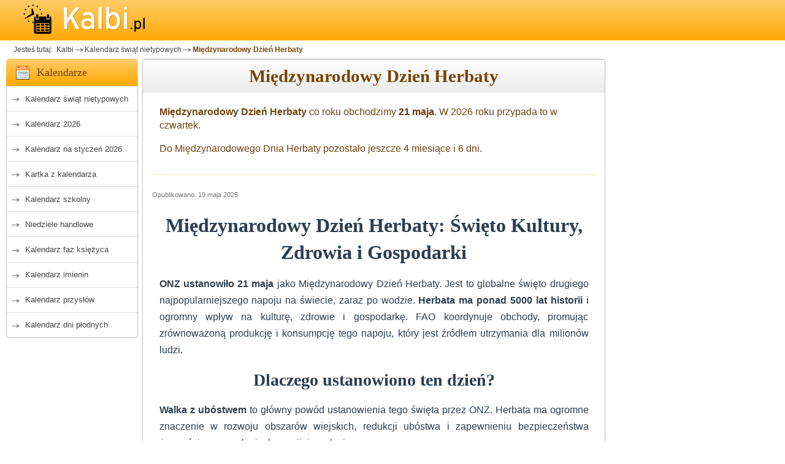

--- FILE ---
content_type: text/html; charset=utf-8
request_url: https://www.kalbi.pl/miedzynarodowy-dzien-herbaty
body_size: 7582
content:
<!DOCTYPE html><html lang="pl">
<head>
    <meta charset="utf-8">
    <!-- FOUC Prevention - Theme Init (MUST be before CSS) -->
    <script>
        (function() {
            var theme = localStorage.getItem('kalbi-theme');
            if (theme && theme !== 'auto') {
                document.documentElement.setAttribute('data-theme', theme);
            }
        })();
    </script>
<!-- Global site tag (gtag.js) - Google Analytics -->
<script async src="https://www.googletagmanager.com/gtag/js?id=G-4ZGEQ8YQEF"></script>
<script>
  window.dataLayer = window.dataLayer || [];
  function gtag(){dataLayer.push(arguments);}
  gtag('js', new Date());

  gtag('config', 'G-4ZGEQ8YQEF');
</script>
    
    <title>Międzynarodowy Dzień Herbaty - 21 maja 2026</title>
    <meta name="keywords"       content="kalendarz, kalendarz 2026, kalendarz szkolny, kalendarz ferii zimowych, kalendarz dni płodnych, kalendarz imienin, kalendarz ze świętami, kalendarz świąt nietypowych, kalendarz przysłów, kalkulator kredytowy, kalkulator dat, kalkulator wynagrodzeń" />
    <meta name="description"    content="Pięć tysięcy lat tradycji zamkniętych w jednej filiżance - herbata to nie tylko napój, ale uniwersalny symbol komfortu łączący ludzi na całym świecie. Od cesarskich pałaców po współczesne kawiarnie, herbata przenikała kultury, tworząc unikalne rytuały i tradycje celebrowane przez miliony osób. Święto to oddaje hołd napojowi, który przekracza granice kulturowe, łącząc ludzi przy wspólnym stole i budując mosty między tradycją a nowoczesnością." />
    <meta content="width=device-width, initial-scale=1" name="viewport"/>
    <script>var userAgent = window.navigator.userAgent;if(userAgent.match(/iPad/i) || userAgent.match(/iPhone/i)){(function(doc){var addEvent='addEventListener',type='gesturestart',qsa='querySelectorAll',scales=[1,1],meta=qsa in doc?doc[qsa]('meta[name=viewport]'):[];function fix(){meta.content='width=device-width,minimum-scale='+scales[0]+',maximum-scale='+scales[1];doc.removeEventListener(type,fix,true);}if((meta=meta[meta.length-1])&&addEvent in doc){fix();scales=[.25,1.6];doc[addEvent](type,fix,true);}}(document));}</script> 
<link rel="stylesheet" href="https://www.kalbi.pl/basicBundle.css?t=1768443078" type="text/css" media="all" />
        <link rel="canonical"   href="https://www.kalbi.pl/miedzynarodowy-dzien-herbaty"/>
    <meta name="msapplication-config" content="none"/>
    <meta name="Author"     content="BogMar" />
    <link rel="image_src"   href="https://www.kalbi.pl/img_scr/kal_swnietyp.jpg"/>
    <meta property="article:published_time" content="2025-05-19T00:51:24+02:00" />
    <meta property="article:modified_time" content="2025-05-19T00:51:57+02:00" />
    <meta name="theme-color" content="#ffcc68"/>
<link rel="preload" href="https://www.kalbi.pl/js/jquery351.min.js" as="script" type="text/javascript"></link>
    <link rel="preconnect" href="https://pagead2.googlesyndication.com/">
    <link rel="preconnect" href="https://googleads.g.doubleclick.net/">
    <link rel="preconnect" href="https://adservice.google.com">
    <link rel="preconnect" href="https://www.google.com">
    <link rel="preconnect" href="https://www.googletagservices.com">
    <link rel="preconnect" href="https://tpc.googlesyndication.com">
    <link rel="preconnect" href="https://fonts.googleapis.com">
    <link rel="preconnect" href="https://fonts.gstatic.com">
<style type="text/css">
 
</style>
<script type="text/javascript">
function getScript(url,success){var script=document.createElement('script');script.src=url;var head=document.getElementsByTagName('head')[0],done=false;script.onload=script.onreadystatechange=function(){if(!done&&(!this.readyState||this.readyState=='loaded'||this.readyState=='complete')){done=true;success();script.onload=script.onreadystatechange=null;head.removeChild(script);}};head.appendChild(script);}
function resToPreload(href,as){let el=document.createElement("link");el.href=href;el.as=as;el.rel="preload"
document.head.appendChild(el);}</script>
<script type="application/ld+json">
{
  "@context": "https://schema.org",
  "@type": "Article",
  "headline": "Międzynarodowy Dzień Herbaty - 21 maja 2026",
  "datePublished": "2025-05-19T00:51:24+02:00",
  "dateModified": "2025-05-19T00:51:57+02:00"
  // TODO: Dodaj inne wymagane/zalecane pola dla Article, np. author, publisher, image
}
</script>
    <link rel="apple-touch-icon" sizes="57x57" href="/apple-icon-57x57.png">
    <link rel="apple-touch-icon" sizes="60x60" href="/apple-icon-60x60.png">
    <link rel="apple-touch-icon" sizes="72x72" href="/apple-icon-72x72.png">
    <link rel="apple-touch-icon" sizes="76x76" href="/apple-icon-76x76.png">
    <link rel="apple-touch-icon" sizes="114x114" href="/apple-icon-114x114.png">
    <link rel="apple-touch-icon" sizes="120x120" href="/apple-icon-120x120.png">
    <link rel="apple-touch-icon" sizes="144x144" href="/apple-icon-144x144.png">
    <link rel="apple-touch-icon" sizes="152x152" href="/apple-icon-152x152.png">
    <link rel="apple-touch-icon" sizes="180x180" href="/apple-icon-180x180.png">
    <link rel="icon" type="image/png" sizes="192x192" href="/android-icon-192x192.png">
    <link rel="icon" type="image/png" sizes="32x32" href="/favicon-32x32.png">
    <link rel="icon" type="image/png" sizes="96x96" href="/favicon-96x96.png">
    <link rel="icon" type="image/png" sizes="16x16" href="/favicon-16x16.png">
    <!--<link rel="manifest" href="/manifest.json">-->
    <meta name="msapplication-TileColor" content="#ffffff">
    <meta name="msapplication-TileImage" content="/ms-icon-144x144.png">
    <meta name="theme-color" content="#ffffff">    
    <link rel="shortcut icon" href="/favicon.ico">    
        <script async src="https://pagead2.googlesyndication.com/pagead/js/adsbygoogle.js?client=ca-pub-1151905691180458" crossorigin="anonymous"></script>
            <script type="text/javascript" src="https://lib.wtg-ads.com/publisher/www.kalbi.pl/da07be5346e7b5d52563.js" async></script>
        
</head>
<body  id="body"  class="bg-helper">
    <div class="container-all" id="inner-wrap">

<div id="top">
    <div class="container">
        <a class="nav-btn" id="nav-open-btn" href="#nav">MENU</a>
        <a href="https://www.kalbi.pl/" id="logoKalbi" title="Kalendarz Kalbi">
            <img src="https://www.kalbi.pl/images/kalbi-logotyp-1.0.png" alt="Kalendarz Kalbi">
        </a>

        
    </div>
</div>
<div id="extrad" class="container">
    <div class="box_a">
         
    </div>
</div>
<div id="breadcrumb" class="container">
    <ul class="breadcrumbs">
        
<li>Jesteś tutaj: </li>
<li class="marker"><a href="https://www.kalbi.pl/">&nbsp;Kalbi</a></li><li class="marker"><a href="https://www.kalbi.pl/kalendarz-swiat-nietypowych">Kalendarz świąt nietypowych</a></li><li class="active"><a href="#">Międzynarodowy Dzień Herbaty</a></li>    </ul>
</div> 
<div id="middleone" class="container ">
    <div id="leftone">
        <nav id="nav" name="nav" class="special-nav" role="navigation">   
             
<div class="m2ml-calendar title">
    <h3>Kalendarze</h3>
</div>
<div class="m2menul block">
    <ul class="menu">
        <li><a href="https://www.kalbi.pl/kalendarz-swiat-nietypowych"  >Kalendarz świąt nietypowych</a></li>
                        <li><a href="https://www.kalbi.pl/kalendarz-2026" >Kalendarz 2026</a></li>
                    <li><a href="https://www.kalbi.pl/kalendarz-miesieczny"    >Kalendarz na styczeń 2026</a></li>
            <li><a href="https://www.kalbi.pl/"                         >Kartka z kalendarza</a></li>
            <li><a href="https://www.kalbi.pl/kalendarz-szkolny"        >Kalendarz szkolny</a></li>
            <li><a href="https://www.kalbi.pl/niedziele-handlowe"       >Niedziele handlowe</a></li>
        <li><a href="https://www.kalbi.pl/kalendarz-faz-ksiezyca"       >Kalendarz faz księżyca</a></li>
        <li><a href="https://www.kalbi.pl/kalendarz-imienin"            >Kalendarz imienin</a></li>
        <li><a href="https://www.kalbi.pl/przyslowia-polskie"           >Kalendarz przysłów</a></li>
        <li><a href="https://www.kalbi.pl/kalendarz-dni-plodnych"       >Kalendarz dni płodnych</a></li>
        
    </ul>
    <a class="close-btn" id="nav-close-btn" href="#top">Zamknij menu</a>
</div>             <div class="box_a rek-300x250">
                
            <!-- kalbi_nietypowe_swieto_A -->
            <ins class="adsbygoogle ad_rA"
                data-ad-client="ca-pub-1151905691180458"
                data-ad-slot="4427200796"
                data-ad-format="rectangle"
                data-full-width-responsive="true"
             ></ins>
        <script>
            (adsbygoogle = window.adsbygoogle || []);
            adsbygoogle.push({});
        </script> 
            </div>
             <div class="m2ml-calculator title">
    <h3>Kalkulatory</h3>
</div>
<div class="m2menul block">
    <ul class="menu">
        <li><a href="https://www.kalbi.pl/kalkulator-daty" title="Kalkulatory terminu płatności">Kalkulator daty</a></li>
        <li><a href="https://www.kalbi.pl/kalkulator-dni" title="Kalkulator dni">Kalkulator dni</a></li>
    </ul>
</div>        </nav>
    </div>  
    <div id="centerone" class="">
        <main>
            <div id="firstColumn" class="columns">
        <div class="next-previous-navigation">
    <span class="previous">  </span>
    <span class="next">          </span>
</div>
<div class="content-title">
    <h1>Międzynarodowy Dzień Herbaty</h1>
</div>                
        <div class="unusual-day-details">
    
    <div class="content">
        <div class="standard-spacing">
        <div class="holiday-info">
                        <div class="date-info">
                <p><b>Międzynarodowy Dzień Herbaty</b> co roku obchodzimy <b><a href="https://www.kalbi.pl/21-maja" title="21 maja">21 maja</a></b>. W 2026 roku przypada to w czwartek.</p>
            </div>
                        
                        <div class="days-remaining">
                <p>Do Międzynarodowego Dnia Herbaty pozostało jeszcze  4 miesiące i 6 dni.</p>
            </div>
                    </div>

        <div class="publication-dates">
                            <div class="publish-date" title="2025-05-19 00:51">Opublikowano: 
                    <time datetime="2025-05-19T00:51:24+02:00">19 maja 2025</time>
                </div>
                                </div>
        
                    <div class="description">
                <article>
                <h1>Międzynarodowy Dzień Herbaty: Święto Kultury, Zdrowia i Gospodarki</h1>
<p><strong>ONZ ustanowiło 21 maja</strong> jako Międzynarodowy Dzień Herbaty. Jest to globalne święto drugiego najpopularniejszego napoju na świecie, zaraz po wodzie. <strong>Herbata ma ponad 5000 lat historii</strong> i ogromny wpływ na kulturę, zdrowie i gospodarkę. FAO koordynuje obchody, promując zrównoważoną produkcję i konsumpcję tego napoju, który jest źródłem utrzymania dla milionów ludzi.</p>
<h2>Dlaczego ustanowiono ten dzień?</h2>
<p><strong>Walka z ubóstwem</strong> to główny powód ustanowienia tego święta przez ONZ. Herbata ma ogromne znaczenie w rozwoju obszarów wiejskich, redukcji ubóstwa i zapewnieniu bezpieczeństwa żywnościowego w krajach rozwijających się.</p>
<p><strong>Celem jest promocja</strong> zrównoważonej produkcji i konsumpcji herbaty oraz zwiększanie świadomości jej roli w walce z głodem. Inicjatywa powstała w odpowiedzi na apel Międzyrządowej Grupy ds. Herbaty, aby zwiększyć popyt zwłaszcza w krajach produkujących herbatę.</p>
<h2>Ekonomiczne znaczenie herbaty w liczbach</h2>
<p><strong>13 milionów ludzi</strong> utrzymuje się z herbaty - głównie drobni rolnicy i ich rodziny. Najważniejsze fakty:</p>
<ul>
<li>Drobni producenci odpowiadają za <strong>60% światowej produkcji</strong></li>
<li>Globalna produkcja w 2023 roku: <strong>6,8 miliona ton</strong></li>
<li>Wartość sektora herbacianego: <strong>17 miliardów dolarów rocznie</strong></li>
<li>Wartość światowego handlu: <strong>9,2 miliarda dolarów</strong></li>
</ul>
<p><strong>Kobiety czerpią szczególne korzyści</strong> z produkcji i przetwarzania herbaty poprzez ekonomiczną inkluzję i wzmacnianie odporności społeczności. W czterech głównych krajach produkujących (Chiny, Indie, Kenia i Sri Lanka) około <strong>9 milionów rolników</strong> to drobni producenci.</p>
<p>Herbata wspiera realizację wielu <strong>Celów Zrównoważonego Rozwoju ONZ</strong>, w tym redukcję ubóstwa (Cel 1), walkę z głodem (Cel 2), wzmocnienie pozycji kobiet (Cel 5) oraz ochronę ekosystemów lądowych (Cel 15).</p>
<h2>Wyzwania klimatyczne i rosnące trendy konsumpcyjne</h2>
<p><strong>Zmiany klimatu zagrażają produkcji</strong>, ponieważ herbata rośnie tylko w ściśle określonych warunkach. Zmiany temperatur i opadów już wpływają na plony, jakość i ceny, obniżając dochody i zagrażając utrzymaniu na obszarach wiejskich.</p>
<p><strong>Konsumpcja rośnie o 2,1% rocznie</strong>, z wyraźnym trendem w kierunku produktów premium. Współcześni konsumenci są skłonni wydawać więcej na herbatę wysokiej jakości o prozdrowotnych właściwościach. Szczególnie młodsi konsumenci i rosnąca klasa średnia poszukują unikalnych doświadczeń.</p>
<p><strong>Niewykorzystany potencjał rynkowy</strong> jest ogromny - mimo wzrostu konsumpcji w krajach produkujących, spożycie per capita pozostaje niskie. Chiny i Indie jako dominujący konsumenci herbaty na świecie wciąż mają duże możliwości rozwoju rynku.</p>
<h2>Herbata - więcej niż napój</h2>
<p>Międzynarodowy Dzień Herbaty przypomina, że herbata to nie tylko popularny napój, ale <strong>uniwersalny symbol komfortu i dobrego zdrowia</strong>. To kultura, sposób życia i produkt generujący zatrudnienie i dochody na całym świecie, wzbogacając życie milionów ludzi i zapewniając stabilność w stale zmieniającym się świecie.</p>                </article>
            </div>
                </div>
        
                <div class="advertisement">
            
            <!-- kalbi_nietypowe_swieto_B -->
            <ins class="adsbygoogle ad_rB"
                data-ad-client="ca-pub-1151905691180458"
                data-ad-slot="8946892122"
                data-ad-format="auto"
                data-full-width-responsive="true"
             ></ins>
        <script>
            (adsbygoogle = window.adsbygoogle || []);
            adsbygoogle.push({});
        </script>        </div>
        
        <div class="standard-spacing">
        <div class="calendar-preview">
            <div class="calendar-header">
                <h3>Inne święta nietypowe</h3>
                <a href="https://www.kalbi.pl/kalendarz-swiat-nietypowych-maj" class="calendar-link" title="Kalendarz świąt nietypowych - maj">
                    Zobacz pełny kalendarz na maj &#8594;
                </a>
            </div>
            
            <div class="upcoming-holidays-table">
                                <div class="holiday-date-group">
                    <div class="date-header">
                        <div class="date-label">21 maja (czwartek)</div>
                    </div>
                    <ul class="holiday-list">
                                                <li>
                            <a href="https://www.kalbi.pl/swiatowy-dzien-roznorodnosci-kulturowej-dla-dialogu-i-rozwoju" title="Światowy Dzień Różnorodności Kulturowej dla Dialogu i Rozwoju">
                                Światowy Dzień Różnorodności Kulturowej dla Dialogu i Rozwoju                            </a>
                        </li>
                                                <li>
                            <a href="https://www.kalbi.pl/europejski-dzien-obszarow-natura-2000" title="Europejski Dzień Obszarów Natura 2000">
                                Europejski Dzień Obszarów Natura 2000                            </a>
                        </li>
                                                <li>
                            <a href="https://www.kalbi.pl/dzien-kadeta" title="Dzień Kadeta">
                                Dzień Kadeta                            </a>
                        </li>
                                                <li>
                            <a href="https://www.kalbi.pl/dzien-odnawiania-znajomosci" title="Dzień Odnawiania Znajomości">
                                Dzień Odnawiania Znajomości                            </a>
                        </li>
                                            </ul>
                </div>
                                
                                <div class="holiday-date-group">
                    <div class="date-header">
                        <div class="date-label">
                            22 
                            maja 
                            (piątek)
                        </div>
                    </div>
                    
                                        <ul class="holiday-list">
                                                <li>
                            <a href="https://www.kalbi.pl/miedzynarodowy-dzien-roznorodnosci-biologicznej" title="Międzynarodowy Dzień Różnorodności Biologicznej">
                                Międzynarodowy Dzień Różnorodności Biologicznej                            </a>
                        </li>
                                                <li>
                            <a href="https://www.kalbi.pl/swiatowy-dzien-gotow" title="Światowy Dzień Gotów">
                                Światowy Dzień Gotów                            </a>
                        </li>
                                                <li>
                            <a href="https://www.kalbi.pl/dzien-pac-mana" title="Dzień Pac-Mana">
                                Dzień Pac-Mana                            </a>
                        </li>
                                                <li>
                            <a href="https://www.kalbi.pl/dzien-praw-zwierzat" title="Dzień Praw Zwierząt">
                                Dzień Praw Zwierząt                            </a>
                        </li>
                                            </ul>
                                    </div>
                                <div class="holiday-date-group">
                    <div class="date-header">
                        <div class="date-label">
                            23 
                            maja 
                            (sobota)
                        </div>
                    </div>
                    
                                        <ul class="holiday-list">
                                                <li>
                            <a href="https://www.kalbi.pl/dzien-wymiaru-sprawiedliwosci" title="Dzień Wymiaru Sprawiedliwości">
                                Dzień Wymiaru Sprawiedliwości                            </a>
                        </li>
                                                <li>
                            <a href="https://www.kalbi.pl/dzien-tescia" title="Dzień Teścia">
                                Dzień Teścia                            </a>
                        </li>
                                                <li>
                            <a href="https://www.kalbi.pl/miedzynarodowy-dzien-konca-przetoki-polozniczej" title="Międzynarodowy Dzień Końca Przetoki Położniczej">
                                Międzynarodowy Dzień Końca Przetoki Położniczej                            </a>
                        </li>
                                                <li>
                            <a href="https://www.kalbi.pl/dzien-spedytora" title="Dzień Spedytora">
                                Dzień Spedytora                            </a>
                        </li>
                                                <li>
                            <a href="https://www.kalbi.pl/swiatowy-dzien-zolwia" title="Światowy Dzień Żółwia">
                                Światowy Dzień Żółwia                            </a>
                        </li>
                                            </ul>
                                    </div>
                            </div>
        </div>
        </div>
    </div>
</div>

<style>
/* Style specyficzne dla kalendarza świąt nietypowych */
.calendar-preview {
    margin-top: 30px;
    border: 2px solid #FFA901;
    border-radius: 5px;
    box-shadow: 0 2px 5px rgba(0,0,0,0.05);
    overflow: hidden;
    font-family: 'Lato', sans-serif;
}

.calendar-header {
    background: #FFA901;
    padding: 12px 20px;
    display: flex;
    justify-content: space-between;
    align-items: center;
}

.calendar-header h3 {
    margin: 0;
    color: rgba(0,0,0,0.7);
    font-size: 18px;
    font-weight: 700;
    line-height: 28px;
}

.calendar-link {
    color: rgba(0,0,0,0.8);
    text-decoration: none;
    font-weight: 500;
    transition: color 0.2s;
    background-color: #fff;
    border-radius: 3px;
    padding: 4px 10px;
}

.calendar-link:hover {
    text-decoration: underline;
}

.upcoming-holidays-table {
    padding: 0;
}

.holiday-date-group {
    border-bottom: 1px solid #eee;
}

.holiday-date-group:last-child {
    border-bottom: none;
}

.date-header {
    padding: 10px 20px;
    background-color: rgba(0,0,0,.07);
}

.date-label {
    font-weight: 600;
    color: rgba(0,0,0,.7);
}

.holiday-list {
    list-style: none;
    padding: 10px 20px;
    margin: 0;
    background-color: #fff;
}

.holiday-list li {
    padding: 5px 0;
}

.holiday-list a {
    color: #6E4510;
    text-decoration: none;
    display: block;
    padding: 5px 10px;
    border-radius: 4px;
    transition: background-color 0.2s;
}

.holiday-list a:hover {
    background-color: rgba(255, 169, 1, 0.1);
    text-decoration: underline;
}

.no-holidays {
    padding: 10px 20px;
    color: #888;
    font-style: italic;
    background-color: #fff;
}
</style>  
            </div>
                    </main>
        <div class="disclaimer"></div>
    </div>
    <div id="rightone" class="rightone">
                        <div class="box_a" id="rightStickyAd">
                     
            <!-- kalbi_nietypowe_swieto_C -->
            <ins class="adsbygoogle ad_rC"
                data-ad-client="ca-pub-1151905691180458"
                data-ad-slot="5247320269"
                
                 style="display:block; height: min(600px, calc(100vh - 150px)); max-height: min(600px, calc(100vh - 150px));"
             ></ins>
        <script>
            (adsbygoogle = window.adsbygoogle || []);
            adsbygoogle.push({});
        </script>                </div>
                             </div>
 </div>
    <div id="bottomone" class="container">
<div id="footer">
      <div class="footerb">
        <h3>Kalbi.pl</h3>
         <ul class="links">
           <li>Kontakt: 📧 <a href="mailto:kontakt@kalbi.pl">kontakt@kalbi.pl</a></li>
           <li><a href="https://www.kalbi.pl/s/jak-dodac-nowe-swieto">Jak dodać nowe święto?</a></li>
             <li><a href="javascript:googlefc.callbackQueue.push(googlefc.showRevocationMessage)">Ustawienia dotyczące prywatności i&nbsp;plików cookie</a></li>
            <li><a href="https://www.kalbi.pl/privacy">Polityka prywatności</a></li>
        </ul>
      </div>
      <div class="footerb">
        <h3>***</h3>
         <ul class="links">
           </ul>
          </div>
            <div class="footerb">
        <h3>Zobacz także</h3>
        <ul class="links">
            
        <li><a href="https://www.kalbi.pl/ferie-zimowe" > Ferie zimowe 2026 </a></li>
         
        <li><a href="https://www.kalbi.pl/znaki-zodiaku"  >Znaki Zodiaku</a></li>
        <li><a href="https://www.rytmnatury.pl/?utm_source=kalbi.pl&utm_medium=referral&utm_campaign=StopkaRN"  class="outband krypto">Kalendarz Rytm Natury</a></li>
        <li><a href="https://www.kalbi.pl/kalkulator-kredytowy">Kalkulator kredytowy</a></li>
        <li><a href="https://www.kalbi.pl/kalendarz-ciazy">Kalendarz ciąży</a></li> 
            <!--<li><span onclick="location='https://www.senneo.net/?utm_source=kalbi.pl&utm_medium=referral&utm_campaign=StopkaRN'"    title="Internetowy sennik polski Senneo" class="outband krypto">Sennik Polski</a></li>-->
<!--            <li><a href="http://kawa-sklep.pl/">Palarnia Kawy</a></li>
        </ul>
      </div>

  </div>
     <div class="bottom-copy">
        &copy; Copyright 2011-2026 by <span class="bott-color">Kalbi.PL</span> Wszelkie prawa zastrzeżone.
        <!--<div class="small">Strona korzysta z plików cookies zgodnie z <a href="https://www.kalbi.pl/privacy" rel="nofollow">Polityką Prywatności</a> witryny. Możesz określić warunki przechowywania lub dostępu do plików cookies w Twojej przeglądarce.</div>-->   
    </div>   
</div>

<script type="text/javascript">
const observer = new MutationObserver(() => {
document.querySelector(".google-revocation-link-placeholder")?.remove();
});

observer.observe(document.body, {
  childList: true,
});
</script>
    </div>
    
    <style>
.satday, .satday a:link, .satday a:visited {
    color: #737377;
}
.holyday, .holyday a:link, .holyday a:visited, sunday, .sunday a:link, .sunday a:visited, a:link.holyday, a:visited.holyday {
    color: #e22d2d;
}
</style>

<script type="text/javascript">
function fixHashLinksClick(){$('a[href="#"]').click(function(){event.preventDefault();});}
function tooltipFix(){var targets=$('[rel~=tooltip]'),target=false,tooltip=false;targets.bind('mouseenter',function()
{target=$(this);tip=target.attr('title');tooltip=$('<div id="tooltip"></div>');if(!tip||tip=='')
return false;target.removeAttr('title');tooltip.css('opacity',0).html(tip).appendTo('body');var init_tooltip=function()
{if($(window).width()<tooltip.outerWidth()*1.5)
tooltip.css('max-width',$(window).width()/2);else
tooltip.css('max-width',340);var pos_left=target.offset().left+(target.outerWidth()/2)-(tooltip.outerWidth()/2),pos_top=target.offset().top-tooltip.outerHeight()-20;if(pos_left<0)
{pos_left=target.offset().left+target.outerWidth()/2-20;tooltip.addClass('leftt');}
else
tooltip.removeClass('leftt');if(pos_left+tooltip.outerWidth()>$(window).width())
{pos_left=target.offset().left-tooltip.outerWidth()+target.outerWidth()/2+20;tooltip.addClass('rightt');}
else
tooltip.removeClass('rightt');if(pos_top<0)
{var pos_top=target.offset().top+target.outerHeight();tooltip.addClass('topt');}
else
tooltip.removeClass('topt');tooltip.css({left:pos_left,top:pos_top}).animate({top:'+=10',opacity:1},50);};init_tooltip();$(window).resize(init_tooltip);var remove_tooltip=function()
{tooltip.animate({top:'-=10',opacity:0},50,function()
{$(this).remove();});target.attr('title',tip);};target.bind('mouseleave',remove_tooltip);tooltip.bind('click',remove_tooltip);});}

function onDOMready(){$(function() {
fixHashLinksClick();tooltipFix();
// outboundLinkTracking();

if(typeof zodiak==="function"){zodiak()}
if(typeof runJqueryUIwidget==="function"){runJqueryUIwidget()}})
}
getScript('https://www.kalbi.pl/js/jquery351.min.js', function(){

    // Sticky JS removed — both left and right use pure CSS position:sticky
    // getScript('https://www.kalbi.pl/onDOMready.min.js', onDOMready);
    onDOMready();
    $('#no').click(function() {
        $( ".menstruation" ).prop( "disabled", false );
        $( ".delivery" ).prop( "disabled", true );
    });
    $('#yes').click(function() {
        $( ".menstruation" ).prop( "disabled", true );
        $( ".delivery" ).prop( "disabled", false );
    });
})</script>
</body></html>

<!--46.83-->


--- FILE ---
content_type: text/html; charset=utf-8
request_url: https://www.google.com/recaptcha/api2/aframe
body_size: 264
content:
<!DOCTYPE HTML><html><head><meta http-equiv="content-type" content="text/html; charset=UTF-8"></head><body><script nonce="_WagLsYlUIujnsKY9sSmsg">/** Anti-fraud and anti-abuse applications only. See google.com/recaptcha */ try{var clients={'sodar':'https://pagead2.googlesyndication.com/pagead/sodar?'};window.addEventListener("message",function(a){try{if(a.source===window.parent){var b=JSON.parse(a.data);var c=clients[b['id']];if(c){var d=document.createElement('img');d.src=c+b['params']+'&rc='+(localStorage.getItem("rc::a")?sessionStorage.getItem("rc::b"):"");window.document.body.appendChild(d);sessionStorage.setItem("rc::e",parseInt(sessionStorage.getItem("rc::e")||0)+1);localStorage.setItem("rc::h",'1768482620002');}}}catch(b){}});window.parent.postMessage("_grecaptcha_ready", "*");}catch(b){}</script></body></html>